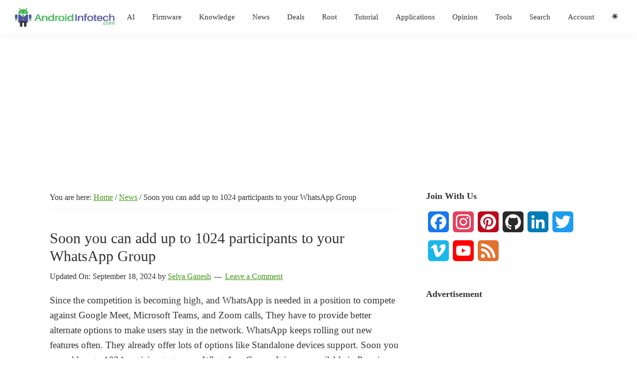

--- FILE ---
content_type: text/html; charset=utf-8
request_url: https://www.google.com/recaptcha/api2/aframe
body_size: 267
content:
<!DOCTYPE HTML><html><head><meta http-equiv="content-type" content="text/html; charset=UTF-8"></head><body><script nonce="BmfvrzB4rr8UT6IgcVcOHw">/** Anti-fraud and anti-abuse applications only. See google.com/recaptcha */ try{var clients={'sodar':'https://pagead2.googlesyndication.com/pagead/sodar?'};window.addEventListener("message",function(a){try{if(a.source===window.parent){var b=JSON.parse(a.data);var c=clients[b['id']];if(c){var d=document.createElement('img');d.src=c+b['params']+'&rc='+(localStorage.getItem("rc::a")?sessionStorage.getItem("rc::b"):"");window.document.body.appendChild(d);sessionStorage.setItem("rc::e",parseInt(sessionStorage.getItem("rc::e")||0)+1);localStorage.setItem("rc::h",'1769374027220');}}}catch(b){}});window.parent.postMessage("_grecaptcha_ready", "*");}catch(b){}</script></body></html>